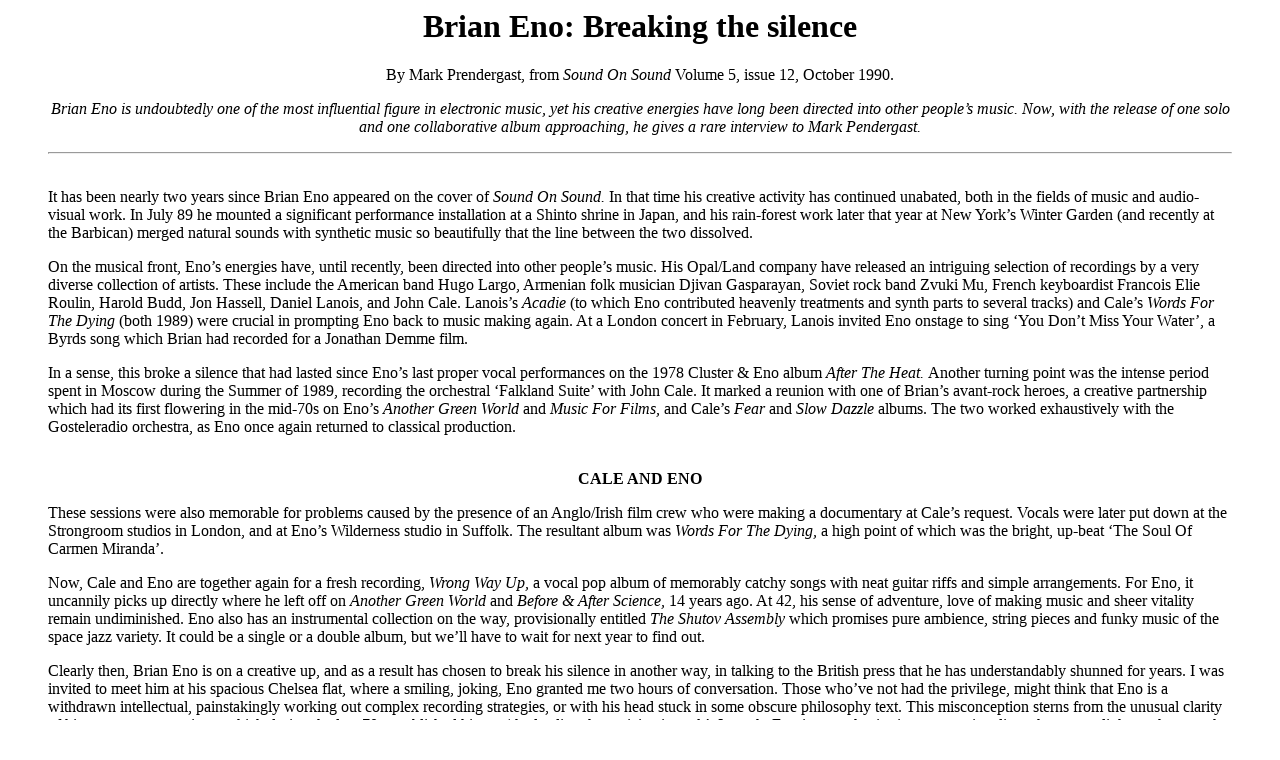

--- FILE ---
content_type: text/html
request_url: http://music.hyperreal.org/artists/brian_eno/interviews/sos90b.html
body_size: 13311
content:
<!DOCTYPE HTML PUBLIC "-//SoftQuad Software//DTD HoTMetaL PRO 6.0::19990601::extensions to HTML 4.0//EN" "hmpro6.dtd">
<HTML>
  <HEAD> <META NAME="Generator" CONTENT="KEYpak V5.1">
	 <META NAME="Author" CONTENT="Tom Boon">
	 <META NAME="DocDate" CONTENT="2001-1-13  17:46"> 
	 <TITLE>Sound On Sound: Brian Eno: Breaking the silence </TITLE> 
  </HEAD> 
  <BODY BGCOLOR="#FFFFFF"> 
	 <H1 ALIGN="CENTER"><FONT FACE="Verdana">Brian Eno: Breaking the silence
		</FONT></H1>
	 <BLOCKQUOTE>
		<P ALIGN="CENTER"><FONT FACE="Verdana">By Mark Prendergast, from <I>Sound
		  On Sound</I> Volume 5, issue 12, October 1990.</FONT> </P>
		<P ALIGN="CENTER"><FONT FACE="Verdana"><I>Brian Eno is undoubtedly one of
		  the most influential figure in electronic music, yet his creative energies have
		  long been directed into other people&#146;s music. Now, with the release of one
		  solo and one collaborative album approaching, he gives a rare interview to Mark
		  Pendergast. </I></FONT></P><HR>
		<P><FONT FACE="Verdana"><BR>It has been nearly two years since Brian Eno
		  appeared on the cover of <I>Sound On Sound. </I>In that time his creative
		  activity has continued unabated, both in the fields of music and audio-visual
		  work. In July 89 he mounted a significant performance installation at a Shinto
		  shrine in Japan, and his rain-forest work later that year at New York&#146;s
		  Winter Garden (and recently at the Barbican) merged natural sounds with
		  synthetic music so beautifully that the line between the two dissolved.
		  </FONT></P>
		<P><FONT FACE="Verdana"><FONT FACE="Verdana">On the musical front,
		  Eno&#146;s energies have, until recently, been directed into other
		  people&#146;s music. His Opal/Land company have released an intriguing
		  selection of recordings by a very diverse collection of artists. These include
		  the American band Hugo Largo, Armenian folk musician Djivan Gasparayan, Soviet
		  rock band Zvuki Mu, French keyboardist Francois Elie Roulin, Harold Budd, Jon
		  Hassell, Daniel Lanois, and John Cale. Lanois&#146;s <I>Acadie </I>(to which
		  Eno contributed heavenly treatments and synth parts to several tracks) and
		  Cale&#146;s <I>Words For The Dying </I>(both 1989) were crucial in prompting
		  Eno back to music making again. At a London concert in February, Lanois invited
		  Eno onstage to sing &#145;You Don&#146;t Miss Your Water&#146;, a Byrds song
		  which Brian had recorded for a Jonathan Demme film. </FONT></FONT></P>
		<P><FONT FACE="Verdana">In a sense, this broke a silence that had lasted
		  since Eno&#146;s last proper vocal performances on the 1978 Cluster &amp; Eno
		  album <I>After The Heat. </I>Another turning point was the intense period spent
		  in Moscow during the Summer of 1989, recording the orchestral &#145;Falkland
		  Suite&#146; with John Cale. It marked a reunion with one of Brian&#146;s
		  avant-rock heroes, a creative partnership which had its first flowering in the
		  mid-70s on Eno&#146;s <I>Another Green World </I>and <I>Music For Films,
		  </I>and Cale&#146;s <I>Fear </I>and <I>Slow Dazzle </I>albums. The two worked
		  exhaustively with the Gosteleradio orchestra, as Eno once again returned to
		  classical production.</FONT> </P>
		<P ALIGN="center"><BR><FONT FACE="Verdana"><B>CALE AND ENO
		  </B></FONT></P>
		<P><FONT FACE="Verdana">These sessions were also memorable for problems
		  caused by the presence of an Anglo/Irish film crew who were making a
		  documentary at Cale&#146;s request. Vocals were later put down at the
		  Strongroom studios in London, and at Eno&#146;s Wilderness studio in Suffolk.
		  The resultant album was <I>Words For The Dying, </I>a high point of which was
		  the bright, up-beat &#145;The Soul Of Carmen Miranda&#146;. </FONT></P>
		<P><FONT FACE="Verdana">Now, Cale and Eno are together again for a fresh
		  recording, <I>Wrong Way Up, </I>a vocal pop album of memorably catchy songs
		  with neat guitar riffs and simple arrangements. For Eno, it uncannily picks up
		  directly where he left off on <I>Another Green World </I>and <I>Before &amp;
		  After Science, </I>14 years ago. At 42, his sense of adventure, love of making
		  music and sheer vitality remain undiminished. Eno also has an instrumental
		  collection on the way, provisionally entitled <I>The Shutov Assembly </I>which
		  promises pure ambience, string pieces and funky music of the space jazz
		  variety. It could be a single or a double album, but we&#146;ll have to wait
		  for next year to find out. </FONT></P>
		<P><FONT FACE="Verdana">Clearly then, Brian Eno is on a creative up, and
		  as a result has chosen to break his silence in another way, in talking to the
		  British press that he has understandably shunned for years. I was invited to
		  meet him at his spacious Chelsea flat, where a smiling, joking, Eno granted me
		  two hours of conversation. Those who&#146;ve not had the privilege, might think
		  that Eno is a withdrawn intellectual, painstakingly working out complex
		  recording strategies, or with his head stuck in some obscure philosophy text.
		  This misconception sterns from the unusual clarity of his answers to questions,
		  which during the late 70s established him as &#145;the leading theoretician in
		  rock&#146;. In truth, Eno is an enthusiastic conversationalist, whose eyes
		  light up the more he gets into his subject. He always sees the funny side of
		  things, and makes one feel simultaneously excited yet at ease. </FONT></P>
		<P><FONT FACE="Verdana">My first question centred on the controversial
		  filming of the <I>Words For The Dying </I>recording by Rob Nelson (for Channel
		  Four), and why there was so much turbulence around it. </FONT></P>
		<P><FONT FACE="Verdana">&#147;Well, because it really was a big
		  distraction and John loves distractions, he thrives on them. He will order
		  seven newspapers a day, have the TV, have the phone nearby. It&#146;s exactly
		  the opposite of the way I work. I really have a hermetic approach to working. I
		  make sure that nobody is going to call me and I can&#146;t read anything, I
		  don&#146;t watch TV. It&#146;s not that I&#146;m being noble or anything &#151;
		  I&#146;ve got that kind of concentration, and if I try and think about
		  something else I make a mess of it. John&#146;s way of working is very reckless
		  and wild, and in a certain way he&#146;s much more courageous than me in that
		  he&#146;ll make a kind of dramatic action and just leave it at that. He
		  doesn&#146;t seem to care at all what anyone is going to think about it. So his
		  quality is a kind of reckless courage. He never projects quite what you
		  expected. It&#146;s always something off-balance. That&#146;s a great talent.
		  My talent is concentration and persistence, not such romantic talents but
		  nonetheless...&#148; </FONT></P>
		<P><FONT FACE="Verdana">What I couldn&#146;t understand after seeing the
		  film at the CA was why you were so aggrieved at these guys who were making a
		  documentary at John&#146;s request. Surely you could have just ignored them?
		  </FONT></P>
		<P><FONT FACE="Verdana">&#147;Unfortunately that wasn&#146;t an easy
		  option for me. First of all, I was doing nearly all the work. John had done his
		  work, he had written the piece. The act of getting it recorded &#151; which was
		  a fairly complicated thing being in a strangely-equipped foreign studio with a
		  large orchestra and a very short length of time to work in &#151; was my
		  responsibility. It was very important that somebody &#151; me &#151; maintained
		  concentration. Now as soon as a camera hits me I&#146;m not the same person
		  anymore. I don&#146;t think anyone is but it affects me particularly badly in
		  that I&#146;m very self-conscious with a camera. I&#146;m frightened of making
		  a mistake, I don&#146;t want to do anything stupid and as soon as that camera
		  was around I felt kind of paralysed by it.&#148; </FONT></P>
		<P><FONT FACE="Verdana">After such an experience together why did you and
		  John do another album so quickly? </FONT></P>
		<P><FONT FACE="Verdana">&#147;Hmm, &#145;cos funnily enough one of the
		  only really enjoyable parts of making that record was &#145;Carmen
		  Miranda&#146;. That happened very very quickly and it really was a type of song
		  I don&#146;t think any other two people would have come up with. So, it seemed
		  like maybe collaborating like this would be a good idea. Actually, we had never
		  set out to co-write material before, it was always like one of us had created a
		  piece of material that the other one then added something to. And so we
		  thought. &#145;give that a go and see how that works out&#146;, (laughs) and it
		  was pretty hard actually.&#148;</FONT> </P>
		<P ALIGN="center"><BR><FONT FACE="Verdana"><B>BACK TO THE WILDERNESS
		  </B></FONT></P>
		<P><FONT FACE="Verdana"><I>Words For The Dying </I>had been finished by
		  July 89. John Cale went back to New York to do more work on the <I>Songs For
		  Drella </I>project with Lou Reed, while Eno continued with his installations.
		  <I>Wrong Way Up </I>saw the pair back together again in the Wilderness in March
		  this year. I asked about the modus operandi for the new album. </FONT></P>
		<P><FONT FACE="Verdana">&#147;There were several MOs actually. Before
		  John arrived I spent a couple of weeks in the studio preparing some rhythm
		  tracks &#151; percussion tracks really &#151; several of which were used. For
		  instance &#145;One Word&#146;, &#145;Spinning Away&#146;, &#145;Lay My
		  Love&#146;, &#145;In The Backroom&#146; and &#145;Being There, Done That&#146;
		  all had pre-made tracks. I made, I guess, a dozen rhythm tracks which I thought
		  had a strange off-balance quality. I did that because it could have been that
		  &#145;Carmen Miranda&#146; was a fluke... I was a bit nervous that we might
		  sort of sit down there and stare at each other for a week and not do anything.
		  So I got those backing tracks together as somewhere to start from. What
		  happened after that was very divergent from track to track.&#148; </FONT></P>
		<P><FONT FACE="Verdana">Though Eno considers the record to have a very
		  classy sound, courtesy of Rhett Davies (who co-produced <I>Another Green World
		  </I>and <I>Before &amp; After </I>Science) and Bruce Lampcov who did the mixing
		  at Air, London, I mention that I&#146;m impressed by the rhythm guitar playing
		  which is a strong feature throughout. </FONT></P>
		<P><FONT FACE="Verdana">&#147;That was Robert Ahwai who was the first
		  other person to enter the picture. He came down for one day. I&#146;d just put
		  a track up and he&#146;d play something great almost immediately. The next two
		  people to enter the picture were Ronald Jones and Daryl Johnson who were on
		  tour with Dan Lanois. They came down for an afternoon and evening. Fantastic
		  players &#151; bass and drums. Keyboard drums, actually. By that stage, myself
		  and John had already done three weeks work, and even though the other people
		  weren&#146;t there for very long, what they gave was very important to what
		  finally happened. Nell, the violin player, was also very important.</FONT> </P>
		<P ALIGN="center"><BR><FONT FACE="Verdana"><B>RECORDING PROCEDURES
		  </B></FONT></P>
		<P><FONT FACE="Verdana">What kind of compositional processes, equipment
		  procedures or novelty processes, if any, were used in the recording?
		  </FONT></P>
		<P><FONT FACE="Verdana">&#147;I don&#146;t think there were that many
		  things that would surprise people who work in studios. My studio is fairly
		  basic: a 10-year old Harrison desk, serial number 1, it&#146;s the first of the
		  Harrison Mk 3 desks; a 24-track recorder; a DAT recorder; an Eventide H3000
		  processing thing &#151; that&#146;s very good indeed. The Yamaha DX, very
		  important. I don&#146;t think there was anything revolutionary in that aspect
		  of the recording.&#148; </FONT></P>
		<P><FONT FACE="Verdana">No processing something through a hundred boxes
		  to try and get an amazing, way-out equalization on a track?</FONT> </P>
		<P><FONT FACE="Verdana">&#147;Well I do that all the time anyway,
		  that&#146;s just part of getting a sound for me. All the drum track are
		  originally played on an M1 &#151; they&#146;re M1 sequenced drum tracks. Then
		  they are quite severely treated so that they become more industrial sounding
		  than the M1 would normally allow. But it&#146;s the kind of thing that people
		  generally do these days, you know.&#148;</FONT> </P>
		<P><FONT FACE="Verdana">If the heart of <I>Wrong Way Up </I>is the
		  spontaneity and feel of recording down-to-earth rock music its major quality is
		  Eno&#146;s return to lyric writing. In an interview quoted in <I>Opal
		  Information</I> 7 (December 1987) Eno described this in some detail: &#147;With
		  lyric.. writing I tend to begin by just shouting to a backing track, and
		  gradually building up syllable rhythms, you might say, then getting the kind of
		  phonetics I want and gradually beginning to fill in words to the type of sounds
		  that my voice is making.&#148; The lyrics on <I>Wrong Way Up </I>were composed
		  in pretty much the same way. </FONT></P>
		<P><FONT FACE="Verdana">Were both of you feeding each other lyrically, or
		  did he write some stuff and you write some stuff? </FONT></P>
		<P><FONT FACE="Verdana">&#147;Again, that differs from track to track.
		  For instance, &#145;Spinning Away&#146; I wrote completely alone, as I did
		  &#145;Lay My Love&#146; and &#145;The River&#146;. &#145;One Word&#146; we
		  wrote together; I&#146;d worked out the melody, but the track had a totally
		  different identity from what it does now. We changed a lot of the instrumentals
		  in the original track and it opened up a new way of singing it for him. We got
		  this sort of question and answer thing going on in that song. &#145;In The
		  Backroom&#146; is entirely him. That was a whole approach to singing which was
		  completely his idea. Empty Frame had a very funny evolution. There were two
		  predecessors to that, one called &#145;Waterloo&#146; and one called
		  &#145;Picture Of You&#146;. </FONT></P>
		<P><FONT FACE="Verdana">&#147;The first was an improvisation where he
		  just started playing and I just started singing. I was singing in a very high
		  register, and it really had something good about it except that I got
		  disillusioned with it because it didn&#146;t really fit the mood of the rest of
		  the album at all. So then I re-wrote it as &#145;Waterloo&#146;, and I still
		  wasn&#146;t quite happy with that but I re-recorded it in that new form. Then I
		  re-recorded it as what it finally became &#151; &#145;Empty Frame&#146; &#151;
		  and by that time John had left. In fact some of my songs were written after
		  he&#146;d gone. &#145;Cordoba&#146;, which I think is great, a sort of classic,
		  we worked on together.&#148; </FONT></P>
		<P><FONT FACE="Verdana">He&#146;s right about &#145;Cordoba&#146;, which
		  finds John Cale spinning a Paul Bowles-type tale of atmospheric isolation. A
		  poignant, spartan monologue surrounded by a classical arrangement of strings
		  and viola. Cale never sounded better than on the moody, twirling &#145;In The
		  Backroom&#146; where Eno plays Shinto bell and slide guitar. On
		  &#145;Footsteps&#146; and &#145;Being There, Done That&#146; Cale opts for a
		  quirky vocal, in keeping with the catchy tempo of the songs. Many will find the
		  variety in the record surprising, particularly its wide coverage of soul and
		  funk styles. More will be intrigued by the country nuances of Eno&#146;s
		  &#145;The River&#146; and the excellent &#145;Spinning Away&#146; which recalls
		  the Eno of &#145;Golden Hours&#146; on <I>Another Green World. </I></FONT></P>
		<P><FONT FACE="Verdana">&#147;Yes, yes. When I was working on that
		  another old song of mine came to mind, which was &#145;The Belldog&#146;. I
		  don&#146;t know what the relationship between them is except the kind of space
		  they&#146;re set in seems to be similar to me. I think there&#146;s also some
		  similarity with lyrics.&#148; </FONT></P>
		<P><FONT FACE="Verdana">Eno goes on to mention the song&#146;s reference
		  to Van Gogh&#146;s &#145;Starry Sky&#146;, something that might not be apparent
		  to the casual listener. What is apparent though is Eno&#146;s thin, rather flat
		  voice which is put to great effect on the &#145;The River&#146;. Eno and Daniel
		  Lanois used country music on the <I>Apollo </I>soundtrack in 1983 to
		  successfully give the impression of weightless space. It has other connotations
		  for Eno, as his childhood was spent beside a river in Woodbridge listening to
		  American armed forces radio. </FONT></P>
		<P><FONT FACE="Verdana">&#147;Well, I love that music anyway. It&#146;s
		  not something I ever have to affect. I realise there&#146;s an element of
		  pastiche, particularly in the harmonies there &#151; that very flat-voiced
		  singing where you kind of hold notes rigidly and proudly. But what I find
		  impressive about that music is that it&#146;s very concerned with space in a
		  funny way. Its sound is the sound of a mythical space, the mythical American
		  frontier space that doesn&#146;t really exist anymore. That&#146;s why on
		  <I>Apollo </I>I thought it very appropriate, because it&#146;s very much like
		  &#145;space music&#146; &#151; it has all the connotations of pioneering, of
		  the American myth of the brave individual, and that myth has strong resonances
		  throughout American culture.&#148; </FONT></P>
		<P><FONT FACE="Verdana">Eno contends that &#145;The River&#146; was also
		  strongly influenced by the recent birth of his baby daughter Irial.
		  &#147;That&#146;s what it started out as, a song about her. The idea of someone
		  appearing, and one not knowing really where from, who would go somewhere else
		  as if they are on a river passing through and they&#146;re yours for a
		  while.&#148; </FONT></P>
		<P><FONT FACE="Verdana">It&#146;s a very personal selection of songs, an
		  album that&#146;s going to surprise a lot of people, particularly those into
		  the instrumental stuff or those expecting hi-tech U2-style production with lots
		  of treatments and so-on. </FONT></P>
		<P><FONT FACE="Verdana">&#147;That&#146;s right. I knew it was very
		  important for me to get this record out quickly. I knew that if I had the
		  chance I would start pissing about with it ... cutting this out here, adding in
		  that there. And one thing about this record that I like very much is that
		  it&#146;s fresh &#151; slightly rough and low-techy as well. I must say I felt
		  a bit painted into a corner &#151; there was so much expectation about what I
		  would do and how it had to be really important (smiles). I thought I had to
		  escape from that a little and so I managed, doing this record, to forget all
		  that, not to worry about what kind of response it would get. And I could do
		  that because I really enjoyed making this record, in the sense of singing again
		  and so-on.&#148; </FONT></P>
		<P><FONT FACE="Verdana">For Eno, a sense of urgency in music making is
		  paramount, the kind of urgency that says: &#145;if a demo tape is exciting
		  enough, then use that as the core of a track and avoid endless mixes and
		  takes&#146;. <I>Wrong Way Up </I>is about this kind of urgency. Take for
		  example Eno&#146;s use of an &#147;old beaten up Shure SM58 microphone&#148;.
		  </FONT></P>
		<P><FONT FACE="Verdana">&#147;I found this microphone that I think is
		  sort of a magic microphone. When we were working on &#145;Carmen Miranda&#146;
		  and <I>Words For The Dying </I>at the Strongroom, we tried this mic, and that
		  mic, and they all sounded terrible. And there was this Shure, which is the
		  cheapest basic rock&#146;n&#146;roll mike you can get. John didn&#146;t want to
		  use it &#145;cos he didn&#146;t like it, he thought. I said &#145;John, try
		  this Shure, you might as well&#146;. He just said four words through it and I
		  said to the studio engineer, &#145;I&#146;ll buy this mike&#146; (laughs) and I
		  bought it on the spot.&#148; </FONT></P>
		<P><FONT FACE="Verdana">&#147;I have a real certainty about equipment
		  when I hear something that I like. Dan Lanois is the same way, in fact I think
		  I really got this idea from him. Dan is a very interesting producer. He reminds
		  one of a bloodhound &#151; once he gets the scent he bloody well stays on it,
		  and he won&#146;t be deterred however strange the combination of elements.
		  He&#146;ll never do the stupid thing of saying &#145;oh let&#146;s just write
		  down the settings and then we&#146;ll record when we have the mics properly set
		  up tomorrow&#146;. It never works &#151; when the situation&#146;s happening,
		  take it! You&#146;ll never be able to repeat it. The variables are so complex,
		  and most of the time you don&#146;t even know what the variables are... I
		  picked that trick up from Dan. If it&#146;s happening, grab it, whatever it is.
		  Just take it (smiles).&#148; </FONT></P>
		<P><FONT FACE="Verdana">So this Shure mic got you going on the vocals
		  with John Cale. </FONT></P>
		<P><FONT FACE="Verdana">&#147;Well I loved the sound of it, and I brought
		  it back to Woodbridge and started experimenting with it on my own voice. I
		  found a particular configuration &#151; it would go through a certain
		  equalization, quite a severe one actually, then through this old Neve
		  limiter/compressor, then back for even more of the same type of equalisation,
		  and then finally to a particular treatment, and what that made was a very
		  inspiring singing sound. It made you, when you sang, sound really good (smiles)
		  and the best thing you can do for a musician is to make everything they do
		  sound really good. </FONT></P>
		<P><FONT FACE="Verdana">&#147;This is why all this crap about studio
		  monitors and so-on is such nonsense, because really you don&#146;t want the
		  ideal and faithful picture of the sound &#151; you want the best sound, the
		  most inspiring sound. So in my studio I&#146;ve got lots of different speakers.
		  They are all inaccurate in various ways, and I do have an accurate pair as
		  well, though I hardly ever use them. Hmm, I use speakers because of their
		  contribution to the musical situation. This particular mike was one of those
		  tools, and myself and John both used it all the time.&#148; </FONT></P>
		<P><FONT FACE="Verdana">This Wilderness studio has been mentioned on
		  album sleeves like <I>Music For Films III</I> and Daniel Lanois&#146;s
		  <I>Acadie. </I>Is this your purpose-built dream studio, or is it a little place
		  where you dabble? </FONT></P>
		<P><FONT FACE="Verdana">&#147;It&#146;s fairly primitive in terms of
		  modern recording studios, but in terms of studios say 10 years ago, it would be
		  state-of-the-art. What it doesn&#146;t have is a big recording room. Everything
		  happens in one room which is quite big but not huge. It&#146;s the control room
		  and we did all the recording in there. It&#146;s a 24-rack with Dbx noise
		  reduction which I got because it was cheap and easy to replace. It&#146;s not a
		  studio into which you could really take a band but on &#145;Being There, Done
		  That&#146; there was bass, drums, John and myself &#151; four people recording
		  at once &#151; and that&#146;s the most that&#146;s ever happened in
		  there.&#148; </FONT></P>
		<P><FONT FACE="Verdana">Do you have a lot of instruments, or do people
		  bring their own? </FONT></P>
		<P><FONT FACE="Verdana">&#147;No I don&#146;t have a lot of instruments.
		  I have a DX7 which is my main instrument. I still keep discovering great new
		  things about it. I&#146;m not really interested in all the options that an
		  instrument can give you, and I know now that they are pretty much infinite.
		  What I&#146;m interested in is the kind of rapport I have with an instrument,
		  and that takes a long time to develop. You wouldn&#146;t just pick up a guitar
		  and expect to immediately understand the thing. </FONT></P>
		<P><FONT FACE="Verdana">Well it&#146;s like that with synthesizers.
		  <I>think. </I>I&#146;ve got two others as well &#151; I&#146;ve got a Prophet
		  VS and an M1. I&#146;m not really interested in them because I keep going back
		  to the DX. It&#146;s just like a guitar player who has a &#145;57 Strat, it
		  always thrills you.&#148; </FONT></P>
		<P><FONT FACE="Verdana">Michael Brook surprised me when he said he used
		  the DX7 for all his drum sounds. </FONT></P>
		<P><FONT FACE="Verdana">&#147;Yes, some of the drum sounds on the album
		  are DX, some are M1. A lot of those drum sounds that Michael&#146;s talking
		  about originate from my programs, because I got really into the programming of
		  the DX7. I&#146;ve never really used a standard sound, and I&#146;ve never
		  really used a sound twice. I tailor a sound to a track. I&#146;ve got loads of
		  my own programs &#151; well over a thousand of them, but those are really
		  starting points. I think &#145;well the right sound for that would be...
		  whatever it is&#146;, and when I go to that sound I almost always make a
		  variation. More upper harmonics, or the decay should be a bit longer, or
		  something like that.</FONT> </P>
		<P><FONT FACE="Verdana">For someone who is considered a great electronic
		  musician, a guru of the synthesizer or treated sound, you don&#146;t seem to
		  have the kind of equipment that Vangelis or Klaus Schulze have. </FONT></P>
		<P><FONT FACE="Verdana">&#147;I must say in my whole career I&#146;ve
		  only really had three synthesizers, which is amazing really. Klaus Schulze,
		  he&#146;s got truckloads of them I think (smiles). Well, it&#146;s another way
		  of working. I don&#146;t really work as a keyboard player, with given sounds.
		  Because sound is so much the subject of what I do, it&#146;s much more
		  interesting to me than what my fingers are doing at a particular time.
		  It&#146;s the actual timbre of the whole thing which I&#146;m finally
		  interested in, I really just can&#146;t take a given sound or a given melody, I
		  have to make it myself and that means getting very familiar with an instrument.
		  So really my only three synthesizers have been the old AMS, the MiniMoog which
		  I used for a few years, and the DX. There&#146;s one other which I should put
		  in there, which is the CS8O, though I never owned one. Dan had one at Grant
		  Avenue and I used that a lot.&#148;</FONT> </P>
		<P><FONT FACE="Verdana">What about other instruments? </FONT></P>
		<P><FONT FACE="Verdana">&#147;I&#146;ve got a couple of really nice
		  guitars. There&#146;s an acoustic-electric called an Alvarez Yairi which is a
		  beautiul sounding instrument. It has an electric output and a little 3-way
		  graphic on top. Then I have a Fernandez copy of a Fender Stratocaster. I also
		  have two basses, a Yamaha KS3000 or something, a fairly uninspiring workaday
		  bass. The other one is an old 1964 Ampeg fretless bass, which is a beautiful
		  looking instrument, and a very inspiring thing to play. All of these
		  instruments are on this new record, and that&#146;s about all my
		  instruments.&#148; </FONT></P>
		<P ALIGN="center"><BR><FONT FACE="Verdana"><B>RESTRICTED PALETTE
		  </B></FONT></P>
		<P><FONT FACE="Verdana">That&#146;s amazing really. It seems to be a very
		  precise and restricted palette to work from. You must have a lot of processing
		  stuff, outboard equipment. </FONT></P>
		<P><FONT FACE="Verdana">&#147;Not a huge amount, funnily enough. My
		  feeling is that I don&#146;t thrive in situations where there are too many
		  options. I&#146;ll just piddle away my time going through them. When I&#146;m
		  faced with a situation where there really aren&#146;t that many choices
		  I&#146;ll quite quickly make a choice and then get on. It&#146;s a bit like
		  cooking you know. I always seem to do my best cooking when there isn&#146;t
		  that much in the kitchen.&#148; </FONT></P>
		<P><FONT FACE="Verdana">So you are still following your own maxim
		  &#147;invention being the mother of necessity&#148;. </FONT></P>
		<P><FONT FACE="Verdana">&#147;Yes, I really hope that people keep
		  bringing out new synthesizers and that other people find out if they are any
		  good. And then maybe I&#146;ll buy one eventually when they decide that this is
		  a good one. I&#146;d love to design a synthesizer &#151; I really have more and
		  more clear ideas about what I think I would want from a synth. Just as I&#146;d
		  love to design a computer.&#148; </FONT></P>
		<P><FONT FACE="Verdana">Do you use computers? </FONT></P>
		<P><FONT FACE="Verdana">&#147;Well, I&#146;ve just got a Mac. I have
		  <I>Sound Tools, </I>which is a very interesting program &#151;you can do a lot
		  of manipulation of sound in a rather different way from what I&#146;ve been
		  able to do before. They&#146;re not things that were inconceivable before, but
		  they were so awkward that you never bothered to do them. This is a very big
		  point that equipment makers generally don&#146;t realise: if you put options in
		  that are really hard to get to, people won&#146;t bother to use them.&#148;
		  </FONT></P>
		<P><FONT FACE="Verdana">It&#146;s just like thinking that a word
		  processor makes it easier to write. </FONT></P>
		<P><FONT FACE="Verdana">&#147;Yes, that&#146;s true. Having more options
		  is part of the fix-it-in-the-mix syndrome that has bedevilled recording since
		  48-track and all that kind of thing. What you often see is people failing to
		  make a decision because they can postpone making a decision... this shows a
		  weakness of nerve to me. The danger is that you finally come to mixing and
		  it&#146;s then that you decide what piece of music you&#146;re working on. The
		  thing has never really assumed an identity. One of the nice things about the
		  sort of Manchester groups is that they&#146;re rather Luddite in that way.
		  It&#146;s like, &#145;bollocks to all this, let&#146;s get some simple
		  instruments together and do some playing&#146;.&#148; </FONT></P>
		<P><FONT FACE="verdana" SIZE="3"><FONT FACE="Verdana">Eno is enthusiastic
		  about the present house/new psychedelia revolution: &#147;Love it.&#148; Of
		  Ambient House, he&#146;s flattered that the ambient idea has filtered down to a
		  younger generation of inventors. &#147;I love it because I like anything that
		  suddenly cuts the grain. That&#146;s one of the great things about rock music
		  &#151; people always seem to react at the right time. You sit around and you
		  think &#145;oh it&#146;s all getting so boring with synchronised 72-track
		  recording, and records taking six years to make or whatever&#146;, and suddenly
		  you find a whole bunch of people doing new things that aren&#146;t made that
		  way, sounding great, and full of potential. And it belittles the other stuff
		  which suddenly all sounds like Hollywood by comparison.&#148;
		  </FONT></FONT></P>
		<P ALIGN="center"><BR><FONT FACE="Verdana"><B>NEW SOLO ALBUM
		  </B></FONT></P>
		<P><FONT FACE="Verdana">This other record, the unfinished solo album
		  titled <I>The Shutov Assembly. </I>What does the title mean? </FONT></P>
		<P><FONT FACE="Verdana">&#147;Shutov is a Rusian painter who I know in
		  Moscow, and a while ago he gave me a painting as a present. He uses my music in
		  his studio a lot; he&#146;s got a little blaster there, and plays my music as
		  he&#146;s working. So I thought I&#146;d put together a tape for him of
		  unreleased pieces from the past few years. I kept a copy of the tape, and when
		  I started playing it I started to enjoy it and see a thread running through the
		  pieces that I hadn&#146;t really seen before. They&#146;d never been put
		  together before, you see.&#148; </FONT></P>
		<P><FONT FACE="Verdana">One of these new instrumentals is &#145;Planet
		  Dawn&#146; which has been going around for quite a while. I heard it first at
		  St Peter&#146;s Church in Vauxhall as a string piece some years back.
		  </FONT></P>
		<P><FONT FACE="Verdana">&#147;It&#146;s quite old. That must be one of
		  the original mixes of it. The string part is another thread to the whole thing
		  which I have been toying and experimenting with. I&#146;ve been working with
		  the Kreisler Orchestra who are a 16-piece string orchestra.&#148; </FONT></P>
		<P><FONT FACE="Verdana">What kind of challenges were posed by your Winter
		  Garden and Barbican installations, and the Japanese Tenkawa performance?
		  </FONT></P>
		<P><FONT FACE="Verdana">&#147;Tenkawa was very complicated. It was about
		  testing the waters of where live music and non music fall these days, or where
		  did the line between performance and installation fall. I tried very hard not
		  to make the stage where we had to be the centre of the whole event. It
		  didn&#146;t work of course because people clustered around the stage, but
		  periodically we left the stage and the music carried on by itself.&#148;
		  </FONT></P>
		<P><FONT FACE="Verdana">That performance will eventually find its way on
		  to a film or video release. But now, we&#146;ve been talking for two hours, and
		  Eno is exhausted. My last important question concerned the influence of James
		  Marshall Hendrix, of whom Eno has always been a big fan. </FONT></P>
		<P><FONT FACE="Verdana">&#147;Well he&#146;s sort of heroic, isn&#146;t
		  he? I think he was absolutely one of the few people you could call a genius,
		  and anyone who doesn&#146;t believe that has <I>got </I>to watch that piece of
		  film from Woodstock where he tries to tune up and his guitar is totally out of
		  tune, and he starts playing and it sounds fantastic (smiles). Anyone who has
		  enough sus to continually make the corrections necessary to work around a
		  completely out of tune instrument is amazing &#151; not only for doing it, but
		  for doing it brilliantly. He was a real Paganini, just one of those amazingly
		  gifted musicians. And there was no artifice about what he as saying. It was
		  very simple music in the strict sense &#151; bass, drums, guitar, the basic
		  rock&#146;n&#146;roll formula, and yet it&#146;s still devastatingly good, and
		  people respect that. They keep going back to it and thinking: &#145;boy, there
		  were just no tricks here&#146;.&#148; </FONT></P><HR>
		<P><FONT FACE="Verdana">&copy; Mark Prendergast 1990. Interview included
		  in our archive with Mark's kind permission. His excellent encyclopaedic book
		  <I>The Ambient Century</I> is now available &#150; find out more
		  <A HREF="http://www.ambientcentury.com"
		  TARGET="_blank">here</A>.</FONT></P><HR></BLOCKQUOTE></BODY>
</HTML>
